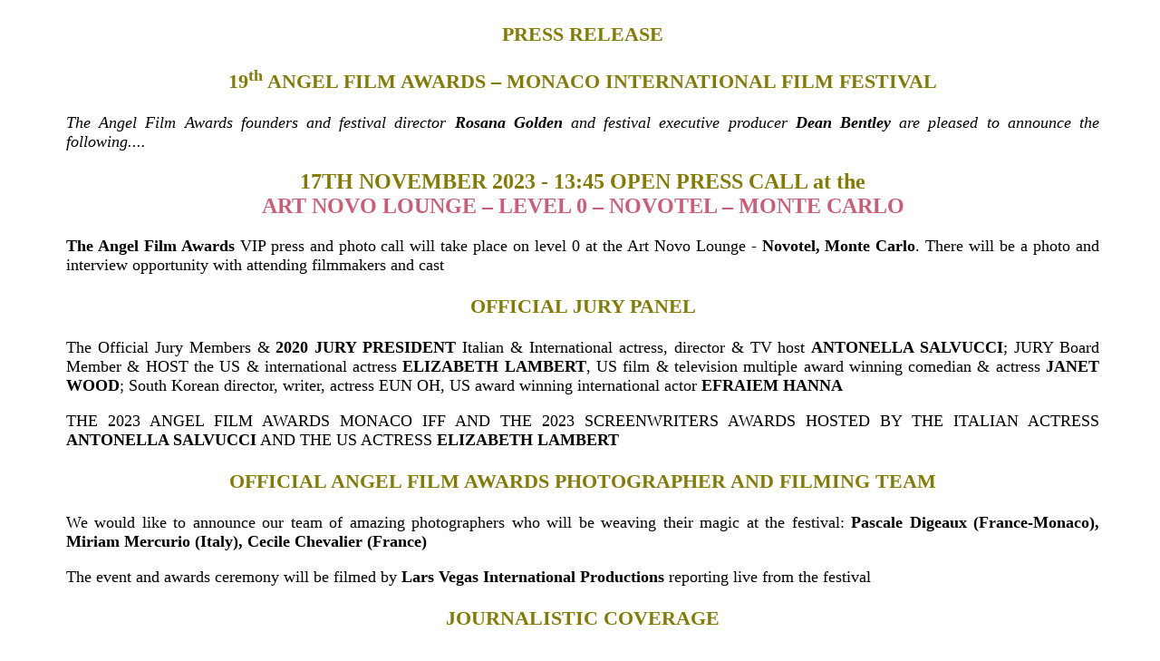

--- FILE ---
content_type: text/html; charset=UTF-8
request_url: https://monacofilmfest.com/2023program/2023_press_release_home_print.php
body_size: 1998
content:
<!DOCTYPE html PUBLIC "-//W3C//DTD XHTML 1.0 Transitional//EN" "http://www.w3.org/TR/xhtml1/DTD/xhtml1-transitional.dtd">
<html xmlns="http://www.w3.org/1999/xhtml">
<head>
<title>THE ANGEL FILM AWARDS</title>
<meta http-equiv="Content-Type" content="text/html; charset=utf-8" />
<style type="text/css">
<!--
.Stile2 {color: #1F497D}
body {
	background-color: #FFFFFF;
	margin-left: 6px;
	margin-top: 0px;
	margin-right: 0px;
	margin-bottom: 0px;
}
body,td,th {
	color: #000000;
	font-family: 'century gothic', Times New Roman, Times, serif;
}

.Stile3 {
	font-size: 22px;
	color: #827C04;
	font-weight: bold;
}

.Stile33 {
	font-size: 22px;
	color: #cd5d76;
	font-weight: bold;
}



.Stile4 {
	font-size: 22px;
	color: #C7234A;
	font-weight: bold;
}

.Stile5 {
	font-size: 18px;
	color: #827C04;
	font-weight: bold;
}

.Stile6 {
	font-size: 20px;
	color: red;
	font-weight: bold;
}

.Stile7 {
	font-size: 20px;
	color: blue;
	font-weight: bold;
}

.Stile17 {
	font-size: 18px;
	color: blue;
	font-weight: bold;
}

.Stile8 {
	font-size: 20px;
	color: green;
	font-weight: bold;
}

a:link {
	color: #1F497D;
	text-decoration: underline;
}
a:visited {
	color: #1F497D;
	text-decoration: underline;
}
a:hover {
	color: #1F497D;
	text-decoration: underline;
}
a:active {
	color: #1F497D;
	text-decoration: underline;
}
.mosimage img {
border-color: #DAFAE4;
}

-->

p {
	font-size:18px;
}
</style>
</head>

<body>
<div align="center">

  <table width="90%" border="0" align="center">
    <tr>
    	<td valign="top" style="text-align:center">


  <p style="text-align:center" class="Stile3">PRESS RELEASE</p>
  <p style="text-align:center" class="Stile3">19<sup>th</sup> ANGEL FILM AWARDS – MONACO INTERNATIONAL FILM FESTIVAL </p>
  
  <p align="justify"><i>The Angel Film Awards founders and festival director <strong>Rosana Golden</strong> and festival executive producer <strong>Dean Bentley</strong> are pleased to announce the following....</i></p>
  
  <h2 style="text-align:center"><font color="827C04">17TH NOVEMBER 2023 - 13:45 OPEN PRESS CALL at the</font><br/>
  <font color="cd5d76">ART NOVO LOUNGE – LEVEL 0 – NOVOTEL – MONTE CARLO</font></h2>
  
  
  <p align="justify"><strong>The Angel Film Awards</strong> VIP press and photo call will take place on level 0 at the Art Novo Lounge - <strong>Novotel, Monte Carlo</strong>. There will be a photo and interview opportunity with attending filmmakers and cast </p>
  
  
  <p style="text-align:center" class="Stile3">OFFICIAL JURY PANEL</p>

  <p align="justify">The Official Jury Members & <strong>2020 JURY PRESIDENT</strong> Italian & International actress, director & TV host <strong>ANTONELLA SALVUCCI</strong>; JURY Board Member & HOST the US & international actress <strong>ELIZABETH LAMBERT</strong>, US film & television multiple award winning comedian & actress <strong>JANET WOOD</strong>; South Korean director, writer, actress EUN OH, US award winning international actor <strong>EFRAIEM HANNA</strong></p>

  <p align="justify">THE 2023 ANGEL FILM AWARDS MONACO IFF AND THE 2023 SCREENWRITERS AWARDS HOSTED BY THE ITALIAN ACTRESS <strong>ANTONELLA SALVUCCI</strong> AND THE US ACTRESS <strong>ELIZABETH LAMBERT</strong></p>
                                         

  
  
  
  <p style="text-align:center" class="Stile3">OFFICIAL ANGEL FILM AWARDS PHOTOGRAPHER AND FILMING TEAM</p>
  
  <p align="justify">We would like to announce our team of amazing photographers who will be weaving their magic at the festival: <strong>Pascale Digeaux (France-Monaco), Miriam Mercurio (Italy), Cecile Chevalier (France)</strong></p>
  <p align="justify">The event and awards ceremony will be filmed by <strong>Lars Vegas International Productions</strong> reporting live from the festival</p>


  <p style="text-align:center" class="Stile3">JOURNALISTIC COVERAGE</p>

  <p align="justify">Monte Carlo News: Royal Monaco Riviera Magazine with Luigi Mattera; The Hollywood Reporter; Riviera Buzz; Movie Maker Magazine Paul Avery US; There will be additional UK & French and Italian press corps </p>

  <p style="text-align:center" class="Stile3">FESTIVAL LINE UP</p>

  <p align="justify">The festival line up consists of <strong>15 premiere films and 6 screenplay nominees</strong> from around the globe have been officially selected for the <strong><i>Angel Film Awards</i></strong>. The final votes of winners are decided by the jury members at the end of all film screenings. </p>
  

  <p style="text-align:center" class="Stile3">THE OFFICIAL SELECTION SCREENPLAY NOMINEES</p>

  <p align="justify"><strong><font color="#2792cb">“IL BEL TENORE”</font><font color="#000000"> (THE BEAUTIFUL TENOR) Written by Peter Hurwitz (US)</font></p>
  <p align="justify"><strong><font color="#2792cb">“BERNIE DAVIS – PLUMBER & EXORCIST”</font><font color="#000000"> Written by Jason Fité (UK)</font></p>
  <p align="justify"><strong><font color="#2792cb">“BLACK DAWN”</font><font color="#000000"> Short Screenplay Written by Letizia Arcaleni (Italy)</font></p>
  <p align="justify"><strong><font color="#2792cb">“O! DELICIOUS"</font><font color="#000000"> Written by EUN OH (South Korea)</font></p>                
  <p align="justify"><strong><font color="#2792cb">“BLOODLINES: The Mogadishu Diaries 1992-1993”</font><font color="#000000"> Written by Eddie Clay Tompkins III (UK)</font></p>
  <p align="justify"><strong><font color="#2792cb">“LAJJAWATI: A LOVE STORY FROM INDIA”</font><font color="#000000"> (BLOSSOMING OF LOVE) Written by Sumathy Ram and Charles Leopardo (US)</font></p>

	  	</td>
    </tr>
    
    <tr>
		<td><br/>
         <center>
<script language="Javascript1.2">
<!--

var message = "Print this Page";

function printpage() {
window.print();  
}

document.write("<form><input type=button "
+"value=\""+message+"\" onClick=\"printpage()\"></form>");

//-->
</script>
</center><br/><br/>
       </td>
    </tr>
    
</table>
</body>
</html>